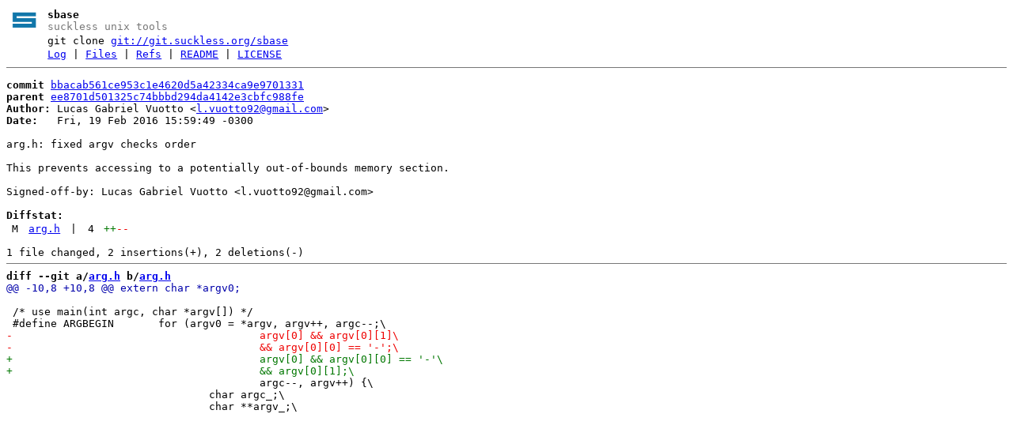

--- FILE ---
content_type: text/html
request_url: http://git.suckless.org/sbase/commit/bbacab561ce953c1e4620d5a42334ca9e9701331.html
body_size: 1215
content:
<!DOCTYPE html>
<html>
<head>
<meta http-equiv="Content-Type" content="text/html; charset=UTF-8" />
<meta name="viewport" content="width=device-width, initial-scale=1" />
<title>arg.h: fixed argv checks order - sbase - suckless unix tools
</title>
<link rel="icon" type="image/png" href="../favicon.png" />
<link rel="alternate" type="application/atom+xml" title="sbase Atom Feed" href="../atom.xml" />
<link rel="alternate" type="application/atom+xml" title="sbase Atom Feed (tags)" href="../tags.xml" />
<link rel="stylesheet" type="text/css" href="../style.css" />
</head>
<body>
<table><tr><td><a href="../../"><img src="../logo.png" alt="" width="32" height="32" /></a></td><td><h1>sbase</h1><span class="desc">suckless unix tools
</span></td></tr><tr class="url"><td></td><td>git clone <a href="git://git.suckless.org/sbase">git://git.suckless.org/sbase</a></td></tr><tr><td></td><td>
<a href="../log.html">Log</a> | <a href="../files.html">Files</a> | <a href="../refs.html">Refs</a> | <a href="../file/README.html">README</a> | <a href="../file/LICENSE.html">LICENSE</a></td></tr></table>
<hr/>
<div id="content">
<pre><b>commit</b> <a href="../commit/bbacab561ce953c1e4620d5a42334ca9e9701331.html">bbacab561ce953c1e4620d5a42334ca9e9701331</a>
<b>parent</b> <a href="../commit/ee8701d501325c74bbbd294da4142e3cbfc988fe.html">ee8701d501325c74bbbd294da4142e3cbfc988fe</a>
<b>Author:</b> Lucas Gabriel Vuotto &lt;<a href="mailto:l.vuotto92@gmail.com">l.vuotto92@gmail.com</a>&gt;
<b>Date:</b>   Fri, 19 Feb 2016 15:59:49 -0300

arg.h: fixed argv checks order

This prevents accessing to a potentially out-of-bounds memory section.

Signed-off-by: Lucas Gabriel Vuotto &lt;l.vuotto92@gmail.com&gt;

<b>Diffstat:</b>
<table><tr><td class="M">M</td><td><a href="#h0">arg.h</a></td><td> | </td><td class="num">4</td><td><span class="i">++</span><span class="d">--</span></td></tr>
</table></pre><pre>1 file changed, 2 insertions(+), 2 deletions(-)
<hr/><b>diff --git a/<a id="h0" href="../file/arg.h.html">arg.h</a> b/<a href="../file/arg.h.html">arg.h</a></b>
<a href="#h0-0" id="h0-0" class="h">@@ -10,8 +10,8 @@ extern char *argv0;
</a> 
 /* use main(int argc, char *argv[]) */
 #define ARGBEGIN	for (argv0 = *argv, argv++, argc--;\
<a href="#h0-0-3" id="h0-0-3" class="d">-					argv[0] &amp;&amp; argv[0][1]\
</a><a href="#h0-0-4" id="h0-0-4" class="d">-					&amp;&amp; argv[0][0] == &#39;-&#39;;\
</a><a href="#h0-0-5" id="h0-0-5" class="i">+					argv[0] &amp;&amp; argv[0][0] == &#39;-&#39;\
</a><a href="#h0-0-6" id="h0-0-6" class="i">+					&amp;&amp; argv[0][1];\
</a> 					argc--, argv++) {\
 				char argc_;\
 				char **argv_;\
</pre>
</div>
</body>
</html>
